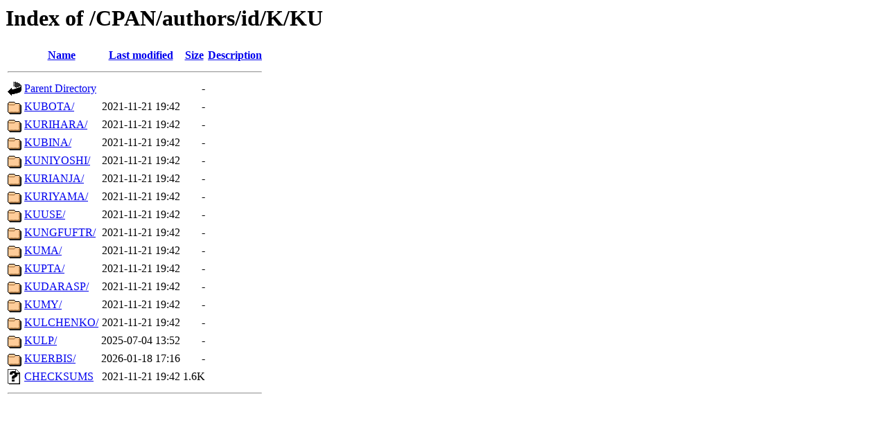

--- FILE ---
content_type: text/html;charset=UTF-8
request_url: https://ftp.wayne.edu/CPAN/authors/id/K/KU/?C=M;O=A
body_size: 4492
content:
<!DOCTYPE HTML PUBLIC "-//W3C//DTD HTML 3.2 Final//EN">
<html>
 <head>
  <title>Index of /CPAN/authors/id/K/KU</title>
 </head>
 <body>
<h1>Index of /CPAN/authors/id/K/KU</h1>
  <table>
   <tr><th valign="top"><img src="/icons/blank.gif" alt="[ICO]"></th><th><a href="?C=N;O=A">Name</a></th><th><a href="?C=M;O=D">Last modified</a></th><th><a href="?C=S;O=A">Size</a></th><th><a href="?C=D;O=A">Description</a></th></tr>
   <tr><th colspan="5"><hr></th></tr>
<tr><td valign="top"><a href="/CPAN/authors/id/K/"><img src="/icons/back.gif" alt="[PARENTDIR]"></a></td><td><a href="/CPAN/authors/id/K/">Parent Directory</a>       </td><td>&nbsp;</td><td align="right">  - </td><td>&nbsp;</td></tr>
<tr><td valign="top"><a href="KUBOTA/"><img src="/icons/folder.gif" alt="[DIR]"></a></td><td><a href="KUBOTA/">KUBOTA/</a>                </td><td align="right">2021-11-21 19:42  </td><td align="right">  - </td><td>&nbsp;</td></tr>
<tr><td valign="top"><a href="KURIHARA/"><img src="/icons/folder.gif" alt="[DIR]"></a></td><td><a href="KURIHARA/">KURIHARA/</a>              </td><td align="right">2021-11-21 19:42  </td><td align="right">  - </td><td>&nbsp;</td></tr>
<tr><td valign="top"><a href="KUBINA/"><img src="/icons/folder.gif" alt="[DIR]"></a></td><td><a href="KUBINA/">KUBINA/</a>                </td><td align="right">2021-11-21 19:42  </td><td align="right">  - </td><td>&nbsp;</td></tr>
<tr><td valign="top"><a href="KUNIYOSHI/"><img src="/icons/folder.gif" alt="[DIR]"></a></td><td><a href="KUNIYOSHI/">KUNIYOSHI/</a>             </td><td align="right">2021-11-21 19:42  </td><td align="right">  - </td><td>&nbsp;</td></tr>
<tr><td valign="top"><a href="KURIANJA/"><img src="/icons/folder.gif" alt="[DIR]"></a></td><td><a href="KURIANJA/">KURIANJA/</a>              </td><td align="right">2021-11-21 19:42  </td><td align="right">  - </td><td>&nbsp;</td></tr>
<tr><td valign="top"><a href="KURIYAMA/"><img src="/icons/folder.gif" alt="[DIR]"></a></td><td><a href="KURIYAMA/">KURIYAMA/</a>              </td><td align="right">2021-11-21 19:42  </td><td align="right">  - </td><td>&nbsp;</td></tr>
<tr><td valign="top"><a href="KUUSE/"><img src="/icons/folder.gif" alt="[DIR]"></a></td><td><a href="KUUSE/">KUUSE/</a>                 </td><td align="right">2021-11-21 19:42  </td><td align="right">  - </td><td>&nbsp;</td></tr>
<tr><td valign="top"><a href="KUNGFUFTR/"><img src="/icons/folder.gif" alt="[DIR]"></a></td><td><a href="KUNGFUFTR/">KUNGFUFTR/</a>             </td><td align="right">2021-11-21 19:42  </td><td align="right">  - </td><td>&nbsp;</td></tr>
<tr><td valign="top"><a href="KUMA/"><img src="/icons/folder.gif" alt="[DIR]"></a></td><td><a href="KUMA/">KUMA/</a>                  </td><td align="right">2021-11-21 19:42  </td><td align="right">  - </td><td>&nbsp;</td></tr>
<tr><td valign="top"><a href="KUPTA/"><img src="/icons/folder.gif" alt="[DIR]"></a></td><td><a href="KUPTA/">KUPTA/</a>                 </td><td align="right">2021-11-21 19:42  </td><td align="right">  - </td><td>&nbsp;</td></tr>
<tr><td valign="top"><a href="KUDARASP/"><img src="/icons/folder.gif" alt="[DIR]"></a></td><td><a href="KUDARASP/">KUDARASP/</a>              </td><td align="right">2021-11-21 19:42  </td><td align="right">  - </td><td>&nbsp;</td></tr>
<tr><td valign="top"><a href="KUMY/"><img src="/icons/folder.gif" alt="[DIR]"></a></td><td><a href="KUMY/">KUMY/</a>                  </td><td align="right">2021-11-21 19:42  </td><td align="right">  - </td><td>&nbsp;</td></tr>
<tr><td valign="top"><a href="KULCHENKO/"><img src="/icons/folder.gif" alt="[DIR]"></a></td><td><a href="KULCHENKO/">KULCHENKO/</a>             </td><td align="right">2021-11-21 19:42  </td><td align="right">  - </td><td>&nbsp;</td></tr>
<tr><td valign="top"><a href="KULP/"><img src="/icons/folder.gif" alt="[DIR]"></a></td><td><a href="KULP/">KULP/</a>                  </td><td align="right">2025-07-04 13:52  </td><td align="right">  - </td><td>&nbsp;</td></tr>
<tr><td valign="top"><a href="KUERBIS/"><img src="/icons/folder.gif" alt="[DIR]"></a></td><td><a href="KUERBIS/">KUERBIS/</a>               </td><td align="right">2026-01-18 17:16  </td><td align="right">  - </td><td>&nbsp;</td></tr>
<tr><td valign="top"><a href="CHECKSUMS"><img src="/icons/unknown.gif" alt="[   ]"></a></td><td><a href="CHECKSUMS">CHECKSUMS</a>              </td><td align="right">2021-11-21 19:42  </td><td align="right">1.6K</td><td>&nbsp;</td></tr>
   <tr><th colspan="5"><hr></th></tr>
</table>
</body></html>
